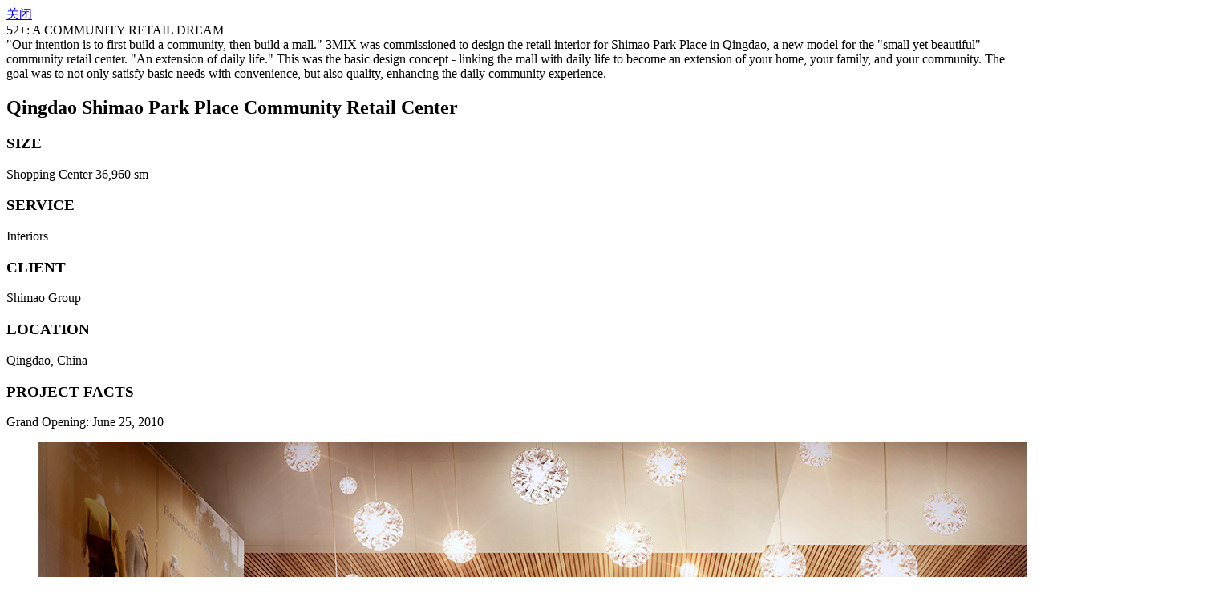

--- FILE ---
content_type: text/html; charset=utf-8
request_url: http://3mix.com/worksdetail-6
body_size: 8565
content:
<div class="worksPop">
    <a href="javascript:;" class="close">关闭</a>
    <div class="main">
        <div class="workscon">
            <div class="subtitle">52+: A COMMUNITY RETAIL DREAM</div>
            <div class="introducecon">"Our intention is to first build a community, then build a mall." 3MIX was commissioned to design the retail interior for Shimao Park Place in Qingdao, a new model for the "small yet beautiful" community retail center.

"An extension of daily life." This was the basic design concept - linking the mall with daily life to become an extension of your home, your family, and your community. The goal was to not only satisfy basic needs with convenience, but also quality, enhancing the daily community experience.  
</div>
        </div>
        <div class="info">
            <h2>Qingdao Shimao Park Place Community Retail Center</h2>
            
                        <h3>SIZE</h3>
            <p>Shopping Center	36,960 sm </p>
                        
                        <h3>SERVICE</h3>
            <p>Interiors</p>
                        
                        <h3>CLIENT</h3>
            <p>Shimao Group</p>
                        
                        <h3>LOCATION</h3>
            <p>Qingdao, China</p>
                        
                        <h3>PROJECT FACTS</h3>
            <p>Grand Opening: June 25, 2010</p>
                        
                        
                    </div>
        <div class="ImagesFocus">
            <div class="ImagesFocusIn">
                <div class="bd">
                    <ul>
                    	                        <li>
                            <table width="100%" border="0" cellspacing="0" cellpadding="0">
                                <tr>
                                    <td align="center" valign="middle">
                                        <a class="lightbox" rel="img1" href="webeditor/uploadfile/image/201811071320513152.jpg"><img src="webeditor/uploadfile/image/201811071320513152.jpg"/></a>
                                    </td>
                                </tr>
                            </table>
                        </li>
                                                <li>
                            <table width="100%" border="0" cellspacing="0" cellpadding="0">
                                <tr>
                                    <td align="center" valign="middle">
                                        <a class="lightbox" rel="img1" href="webeditor/uploadfile/image/201805181544182361.jpg"><img src="webeditor/uploadfile/image/201805181544182361.jpg"/></a>
                                    </td>
                                </tr>
                            </table>
                        </li>
                                                <li>
                            <table width="100%" border="0" cellspacing="0" cellpadding="0">
                                <tr>
                                    <td align="center" valign="middle">
                                        <a class="lightbox" rel="img1" href="webeditor/uploadfile/image/201805181544182672.jpg"><img src="webeditor/uploadfile/image/201805181544182672.jpg"/></a>
                                    </td>
                                </tr>
                            </table>
                        </li>
                                                <li>
                            <table width="100%" border="0" cellspacing="0" cellpadding="0">
                                <tr>
                                    <td align="center" valign="middle">
                                        <a class="lightbox" rel="img1" href="webeditor/uploadfile/image/201805181544182833.jpg"><img src="webeditor/uploadfile/image/201805181544182833.jpg"/></a>
                                    </td>
                                </tr>
                            </table>
                        </li>
                                                <li>
                            <table width="100%" border="0" cellspacing="0" cellpadding="0">
                                <tr>
                                    <td align="center" valign="middle">
                                        <a class="lightbox" rel="img1" href="webeditor/uploadfile/image/201805181544182984.jpg"><img src="webeditor/uploadfile/image/201805181544182984.jpg"/></a>
                                    </td>
                                </tr>
                            </table>
                        </li>
                                                <li>
                            <table width="100%" border="0" cellspacing="0" cellpadding="0">
                                <tr>
                                    <td align="center" valign="middle">
                                        <a class="lightbox" rel="img1" href="webeditor/uploadfile/image/201811071320512360.jpg"><img src="webeditor/uploadfile/image/201811071320512360.jpg"/></a>
                                    </td>
                                </tr>
                            </table>
                        </li>
                                                <li>
                            <table width="100%" border="0" cellspacing="0" cellpadding="0">
                                <tr>
                                    <td align="center" valign="middle">
                                        <a class="lightbox" rel="img1" href="webeditor/uploadfile/image/201811071320513001.jpg"><img src="webeditor/uploadfile/image/201811071320513001.jpg"/></a>
                                    </td>
                                </tr>
                            </table>
                        </li>
                                                <li>
                            <table width="100%" border="0" cellspacing="0" cellpadding="0">
                                <tr>
                                    <td align="center" valign="middle">
                                        <a class="lightbox" rel="img1" href="webeditor/uploadfile/image/201805181544182050.jpg"><img src="webeditor/uploadfile/image/201805181544182050.jpg"/></a>
                                    </td>
                                </tr>
                            </table>
                        </li>
                                            </ul>
                </div>
                <div class="hd">
                	<!--ul定义缩略图居中对齐 style="padding-left:300px;"-->
                    <ul>
                    	                        <li><img src="webeditor/uploadfile/image/201811071320513152.jpg"/></li>
                                                <li><img src="webeditor/uploadfile/image/201805181544182361.jpg"/></li>
                                                <li><img src="webeditor/uploadfile/image/201805181544182672.jpg"/></li>
                                                <li><img src="webeditor/uploadfile/image/201805181544182833.jpg"/></li>
                                                <li><img src="webeditor/uploadfile/image/201805181544182984.jpg"/></li>
                                                <li><img src="webeditor/uploadfile/image/201811071320512360.jpg"/></li>
                                                <li><img src="webeditor/uploadfile/image/201811071320513001.jpg"/></li>
                                                <li><img src="webeditor/uploadfile/image/201805181544182050.jpg"/></li>
                                            </ul>
                </div>
            </div>
            <a class="prev" href="javascript:void(0)"></a>
            <a class="next" href="javascript:void(0)"></a>
        </div>
    </div>
</div>

<script>
$(document).ready(function() {
    $(".ImagesFocus").slide({
        mainCell: ".bd ul",
        effect: "fold",
        delayTime: 300,
        autoPlay: true
    });
	
	//滚动条
	$(".workscon").mCustomScrollbar({
		horizontalScroll:false,
		axis:"y"
	});
	 
	$(".info").mCustomScrollbar({
		horizontalScroll:false,
		axis:"y"
	}); 
});

var enable_lightbox = function(parent) {
    $(".lightbox").each(function() {
        $(this).colorbox({
            opacity: 1.0,
            maxWidth: "90%",
            maxHeight: "90%",
			scrolling:false
        });
    });

};
enable_lightbox(document);
</script>
